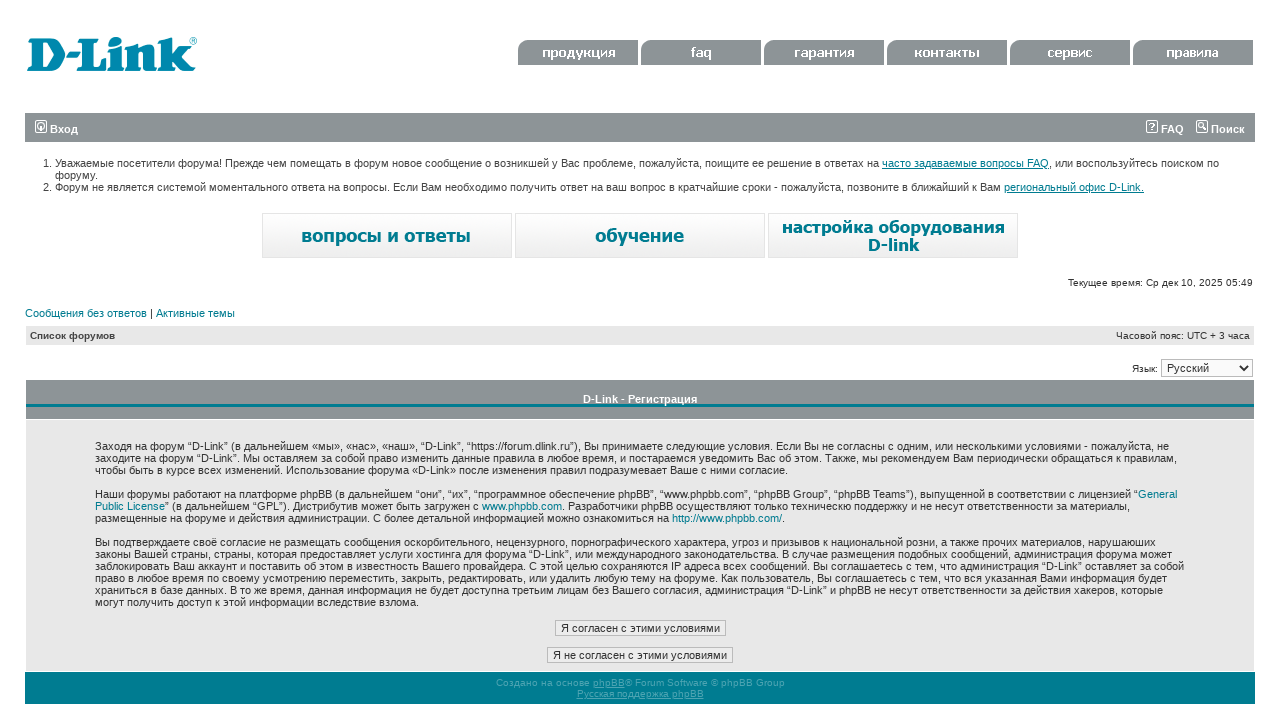

--- FILE ---
content_type: text/html; charset=UTF-8
request_url: https://forum.dlink.ru/ucp.php?mode=register&sid=2a57f667e52c258fcfcc2cf9be529c74
body_size: 4425
content:
<!DOCTYPE html PUBLIC "-//W3C//DTD XHTML 1.0 Transitional//EN" "http://www.w3.org/TR/xhtml1/DTD/xhtml1-transitional.dtd">
<html xmlns="http://www.w3.org/1999/xhtml" dir="ltr" lang="ru-ru" xml:lang="ru-ru">
<head>

<meta http-equiv="content-type" content="text/html; charset=UTF-8" />
<meta http-equiv="content-language" content="ru-ru" />
<meta http-equiv="content-style-type" content="text/css" />
<meta http-equiv="imagetoolbar" content="no" />
<meta name="resource-type" content="document" />
<meta name="distribution" content="global" />
<meta name="keywords" content="" />
<meta name="description" content="" />

<title>D-Link &bull; Центр пользователя &bull; Регистрация</title>



<link rel="stylesheet" href="./style.php?id=2&amp;lang=ru&amp;sid=4706e364a77f4ecb9ed000c01427e0e2" type="text/css" />

<script type="text/javascript">
// <![CDATA[


function popup(url, width, height, name)
{
	if (!name)
	{
		name = '_popup';
	}

	window.open(url.replace(/&amp;/g, '&'), name, 'height=' + height + ',resizable=yes,scrollbars=yes,width=' + width);
	return false;
}

function jumpto()
{
	var page = prompt('Введите номер страницы, на которую Вы хотели бы перейти:', '');
	var per_page = '';
	var base_url = '';

	if (page !== null && !isNaN(page) && page == Math.floor(page) && page > 0)
	{
		if (base_url.indexOf('?') == -1)
		{
			document.location.href = base_url + '?start=' + ((page - 1) * per_page);
		}
		else
		{
			document.location.href = base_url.replace(/&amp;/g, '&') + '&start=' + ((page - 1) * per_page);
		}
	}
}

/**
* Find a member
*/
function find_username(url)
{
	popup(url, 760, 570, '_usersearch');
	return false;
}

/**
* Mark/unmark checklist
* id = ID of parent container, name = name prefix, state = state [true/false]
*/
function marklist(id, name, state)
{
	var parent = document.getElementById(id);
	if (!parent)
	{
		eval('parent = document.' + id);
	}

	if (!parent)
	{
		return;
	}

	var rb = parent.getElementsByTagName('input');
	
	for (var r = 0; r < rb.length; r++)
	{
		if (rb[r].name.substr(0, name.length) == name)
		{
			rb[r].checked = state;
		}
	}
}



// ]]>
</script>
</head>
<body class="ltr">

<a name="top"></a>

<div id="wrapheader">

	<div id="logodesc">
		<table width="100%" cellspacing="0">
		<tr>
			<td><a href="./index.php?sid=4706e364a77f4ecb9ed000c01427e0e2"><img src="./styles/dlink3/imageset/site_logo.gif" width="170" height="94" alt="" title="" /></a></td>
			<td width="100%" <div id="headerbuttom">

<a href="http://www.dlink.ru/ru/products/" target="_blank"><img src="styles/dlink3/imageset/menu1.gif" width=120 height=25 border="0"></a>

<a href="http://www.dlink.ru/ru/faq/" target="_blank"><img src="styles/dlink3/imageset/menu2.gif" width=120 height=25 border="0"></a>

<a href="http://www.dlink.ru/ru/support/0/" target="_blank"><img src="styles/dlink3/imageset/menu3.gif" width=120 height=25 border="0"></a>

<a href="http://www.dlink.ru/ru/contacts/" target="_blank"><img src="styles/dlink3/imageset/menu4.gif" width=120 height=25 border="0"></a>

<a href="http://www.dlink.ru/ru/support/" target="_blank"><img src="styles/dlink3/imageset/menu5.gif" width=120 height=25 border="0"></a>

<a href="http://forum.dlink.ru/viewtopic.php?f=2&t=4327" target="_blank"><img src="styles/dlink3/imageset/regulations2.gif" width=120 height=25 border="0"></a>

                                         </div>
		</tr>
		</table>
	</div>

	<div id="menubar">
		<table width="100%" cellspacing="0">
		<tr>
			<td class="genmed">
				<a href="./ucp.php?mode=login&amp;sid=4706e364a77f4ecb9ed000c01427e0e2"><img src="./styles/dlink3/theme/images/icon_mini_login.gif" width="12" height="13" alt="*" /> Вход</a>&nbsp;
			</td>
			<td class="genmed" align="right">
				<a href="./faq.php?sid=4706e364a77f4ecb9ed000c01427e0e2"><img src="./styles/dlink3/theme/images/icon_mini_faq.gif" width="12" height="13" alt="*" /> FAQ</a>
				&nbsp; &nbsp;<a href="./search.php?sid=4706e364a77f4ecb9ed000c01427e0e2"><img src="./styles/dlink3/theme/images/icon_mini_search.gif" width="12" height="13" alt="*" /> Поиск</a>
			</td>
		</tr>
		</table>
	</div>

 <div class="headertext">

            <ol><li class="mainmenu">Уважаемые посетители форума! Прежде чем помещать в форум новое  сообщение  о возникшей у Вас  проблеме, пожалуйста, поищите ее решение в ответах на <a href="http://www.dlink.ru/ru/faq/">часто  задаваемые вопросы FAQ</a>, или воспользуйтесь поиском по форуму.</li>



<li class="mainmenu">Форум не является системой моментального ответа на вопросы. Если Вам  необходимо получить ответ на ваш вопрос в кратчайшие  сроки - пожалуйста,  позвоните в ближайший к Вам <a href="http://www.dlink.ru/ru/contacts/">региональный офис  D-Link.</a>

</li></ol>

        </div>



        <div class="linkbuttom">

             <a href="http://www.dlink.ru/ru/faq/"><img src="styles/dlink3/imageset/faq.gif" alt="faq" title="faq"></a>

             <a href="http://www.dlink.ru/ru/learn/"><img src="styles/dlink3/imageset/learn.gif" alt="обучение" title="обучение" ></a>

             <a href="http://www.dlink.ru/ru/configure/"><img src="styles/dlink3/imageset/adsl.gif" alt="настройка" title="настройка"></a>

        </div>

	<div id="datebar">
		<table width="100%" cellspacing="0">
		<tr>
			<td class="gensmall"></td>
			<td class="gensmall" align="right">Текущее время: Ср дек 10, 2025 05:49<br /></td>
		</tr>
		</table>
	</div>

</div>

<div id="wrapcentre">

	
	<p class="searchbar">
		<span style="float: left;"><a href="./search.php?search_id=unanswered&amp;sid=4706e364a77f4ecb9ed000c01427e0e2">Сообщения без ответов</a> | <a href="./search.php?search_id=active_topics&amp;sid=4706e364a77f4ecb9ed000c01427e0e2">Активные темы</a></span>
		
	</p>
	

	<br style="clear: both;" />

	<table class="tablebg" width="100%" cellspacing="1" cellpadding="0" style="margin-top: 5px;">
	<tr>
		<td class="row1">
			<p class="breadcrumbs"><a href="./index.php?sid=4706e364a77f4ecb9ed000c01427e0e2">Список форумов</a></p>
			<p class="datetime">Часовой пояс: UTC + 3 часа </p>
		</td>
	</tr>
	</table>

	<br />
<script type="text/javascript">
// <![CDATA[
	/**
	* Change language
	*/
	function change_language(lang_iso)
	{
		document.forms['register'].change_lang.value = lang_iso;
		document.forms['register'].submit();
	}

// ]]>
</script>

	<form method="post" action="./ucp.php?mode=register&amp;sid=4706e364a77f4ecb9ed000c01427e0e2" id="register">
		<table width="100%" cellspacing="0">
			<tr>
				<td class="gensmall" align="right">Язык: <select name="lang" id="lang" onchange="change_language(this.value); return false;" title="Язык"><option value="en">British English</option><option value="ru" selected="selected">Русский</option></select></td>
			</tr>
		</table>
		<input type="hidden" name="change_lang" value="" />

	</form>


	<form method="post" action="./ucp.php?mode=register&amp;sid=4706e364a77f4ecb9ed000c01427e0e2">

	<table class="tablebg" width="100%" cellspacing="1">
	<tr>
		<th height="25">D-Link - Регистрация</th>
	</tr>
	<tr>
		<td class="row1" align="center">
			<table width="90%" cellspacing="2" cellpadding="2" border="0" align="center">
			<tr>
				
					<td>
						<span class="genmed"><br />Заходя на форум “D-Link” (в дальнейшем «мы», «нас», «наш», “D-Link”, “https://forum.dlink.ru”), Вы принимаете следующие условия. Если Вы не согласны с одним, или несколькими условиями - пожалуйста, не заходите на форум “D-Link”. Мы оставляем за собой право изменить данные правила в любое время, и постараемся уведомить Вас об этом. Также, мы рекомендуем Вам периодически обращаться к правилам, чтобы быть в курсе всех изменений. Использование форума «D-Link» после изменения правил подразумевает Ваше с ними согласие.<br />
	<br />
	Наши форумы работают на платформе phpBB (в дальнейшем “они”, “их”, “программное обеспечение phpBB”, “www.phpbb.com”, “phpBB Group”, “phpBB Teams”), выпущенной в соответствии с лицензией “<a href="http://opensource.org/licenses/gpl-license.php">General Public License</a>” (в дальнейшем “GPL”). Дистрибутив может быть загружен с <a href="http://www.phpbb.com/">www.phpbb.com</a>. Разработчики phpBB осуществляют только техническю поддержку и не несут ответственности за материалы, размещенные на форуме и действия администрации. С более детальной информацией можно ознакомиться на <a href="http://www.phpbb.com/">http://www.phpbb.com/</a>.<br />
	<br />
	Вы подтверждаете своё согласие не размещать сообщения оскорбительного, нецензурного, порнографического характера, угроз и призывов к национальной розни, а также прочих материалов, нарушаюших законы Вашей страны, страны, которая предоставляет услуги хостинга для форума “D-Link”, или международного законодательства. В случае размещения подобных сообщений, администрация форума может заблокировать Ваш аккаунт и поставить об этом в известность Вашего провайдера. С этой целью сохраняются IP адреса всех сообщений. Вы соглашаетесь с тем, что администрация “D-Link” оставляет за собой право в любое время по своему усмотрению переместить, закрыть, редактировать, или удалить любую тему на форуме. Как пользователь, Вы соглашаетесь с тем, что вся указанная Вами информация будет храниться в базе данных. В то же время, данная информация не будет доступна третьим лицам без Вашего согласия, администрация “D-Link” и phpBB не несут ответственности за действия хакеров, которые могут получить доступ к этой информации
	вследствие взлома.
	<br /><br /></span>
						<div align="center">
							<input class="btnlite" type="submit" id="agreed" name="agreed" value="Я согласен с этими условиями" /><br /><br />
							<input class="btnlite" type="submit" name="not_agreed" value="Я не согласен с этими условиями" />
						</div>
					</td>
				
			</tr>
			</table>
		</td>
	</tr>
	</table>
	<input type="hidden" name="change_lang" value="" />

	<input type="hidden" name="creation_time" value="1765334942" />
<input type="hidden" name="form_token" value="7ad04217494e4e0ad7e298aa5693c8d81657e902" />

	</form>


</div>

<div id="wrapfooter">
	
	<span class="copyright">Создано на основе <a href="https://www.phpbb.com/">phpBB</a>&reg; Forum Software &copy; phpBB Group
	<br /><a href='http://bb3x.ru/' target='_blank'>Русская поддержка phpBB</a></span>
</div>

</body>
</html>